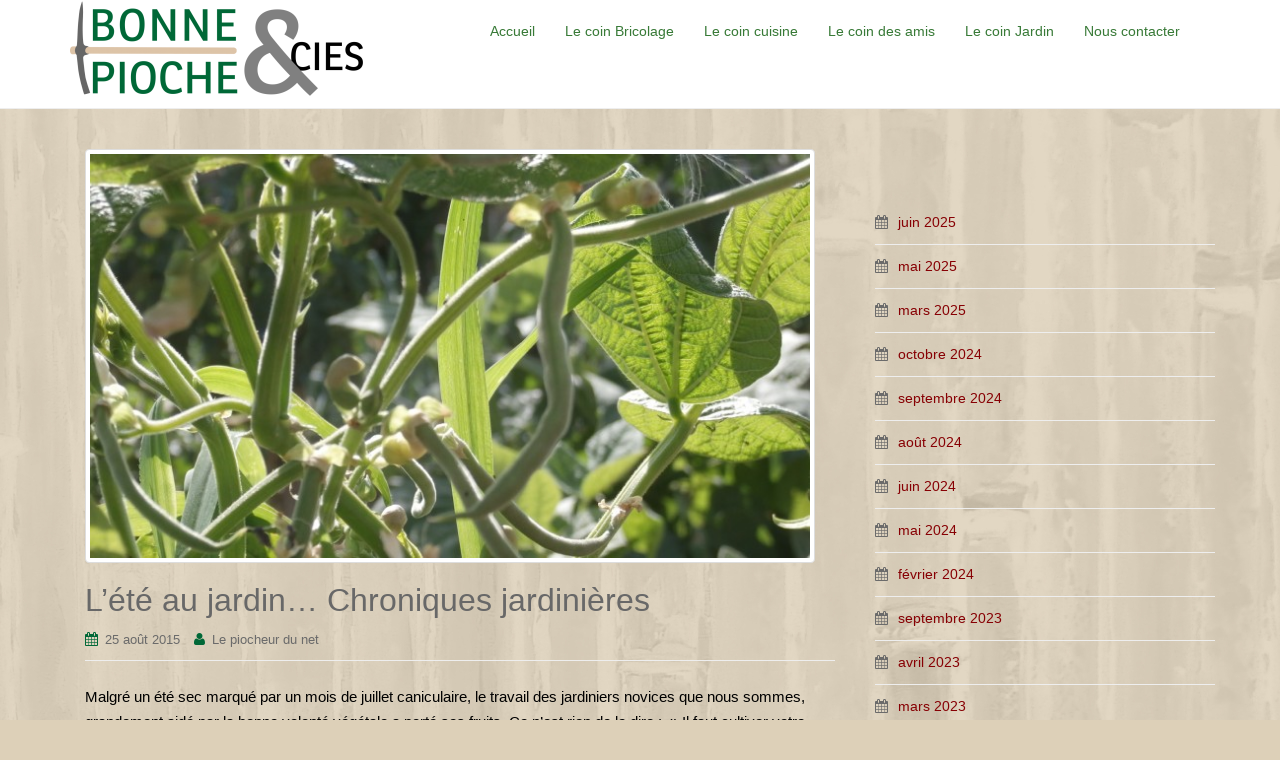

--- FILE ---
content_type: text/html; charset=UTF-8
request_url: http://bonne-pioche-et-cies.fr/lete-au-jardin-chroniques-jardinieres/
body_size: 11740
content:
<!DOCTYPE html>
<html lang="fr-FR">
<head>
<meta charset="UTF-8">
<meta http-equiv="X-UA-Compatible" content="IE=edge">
<meta name="viewport" content="width=device-width, initial-scale=1">
<link rel="profile" href="http://gmpg.org/xfn/11">
<link rel="pingback" href="http://bonne-pioche-et-cies.fr/xmlrpc.php">

<title>L&rsquo;été au jardin&#8230; Chroniques jardinières</title>
<meta name='robots' content='max-image-preview:large' />
<link rel='dns-prefetch' href='//static.addtoany.com' />
<link rel='dns-prefetch' href='//secure.gravatar.com' />
<link rel='dns-prefetch' href='//stats.wp.com' />
<link rel="alternate" type="application/rss+xml" title=" &raquo; Flux" href="http://bonne-pioche-et-cies.fr/feed/" />
<link rel="alternate" type="application/rss+xml" title=" &raquo; Flux des commentaires" href="http://bonne-pioche-et-cies.fr/comments/feed/" />
<link rel="alternate" type="application/rss+xml" title=" &raquo; L&rsquo;été au jardin&#8230; Chroniques jardinières Flux des commentaires" href="http://bonne-pioche-et-cies.fr/lete-au-jardin-chroniques-jardinieres/feed/" />
<link rel="alternate" title="oEmbed (JSON)" type="application/json+oembed" href="http://bonne-pioche-et-cies.fr/wp-json/oembed/1.0/embed?url=http%3A%2F%2Fbonne-pioche-et-cies.fr%2Flete-au-jardin-chroniques-jardinieres%2F" />
<link rel="alternate" title="oEmbed (XML)" type="text/xml+oembed" href="http://bonne-pioche-et-cies.fr/wp-json/oembed/1.0/embed?url=http%3A%2F%2Fbonne-pioche-et-cies.fr%2Flete-au-jardin-chroniques-jardinieres%2F&#038;format=xml" />
<style id='wp-img-auto-sizes-contain-inline-css' type='text/css'>
img:is([sizes=auto i],[sizes^="auto," i]){contain-intrinsic-size:3000px 1500px}
/*# sourceURL=wp-img-auto-sizes-contain-inline-css */
</style>
<style id='wp-emoji-styles-inline-css' type='text/css'>

	img.wp-smiley, img.emoji {
		display: inline !important;
		border: none !important;
		box-shadow: none !important;
		height: 1em !important;
		width: 1em !important;
		margin: 0 0.07em !important;
		vertical-align: -0.1em !important;
		background: none !important;
		padding: 0 !important;
	}
/*# sourceURL=wp-emoji-styles-inline-css */
</style>
<link rel='stylesheet' id='wp-block-library-css' href='http://bonne-pioche-et-cies.fr/wp-includes/css/dist/block-library/style.min.css?ver=6.9' type='text/css' media='all' />
<style id='wp-block-archives-inline-css' type='text/css'>
.wp-block-archives{box-sizing:border-box}.wp-block-archives-dropdown label{display:block}
/*# sourceURL=http://bonne-pioche-et-cies.fr/wp-includes/blocks/archives/style.min.css */
</style>
<style id='wp-block-group-inline-css' type='text/css'>
.wp-block-group{box-sizing:border-box}:where(.wp-block-group.wp-block-group-is-layout-constrained){position:relative}
/*# sourceURL=http://bonne-pioche-et-cies.fr/wp-includes/blocks/group/style.min.css */
</style>
<style id='wp-block-paragraph-inline-css' type='text/css'>
.is-small-text{font-size:.875em}.is-regular-text{font-size:1em}.is-large-text{font-size:2.25em}.is-larger-text{font-size:3em}.has-drop-cap:not(:focus):first-letter{float:left;font-size:8.4em;font-style:normal;font-weight:100;line-height:.68;margin:.05em .1em 0 0;text-transform:uppercase}body.rtl .has-drop-cap:not(:focus):first-letter{float:none;margin-left:.1em}p.has-drop-cap.has-background{overflow:hidden}:root :where(p.has-background){padding:1.25em 2.375em}:where(p.has-text-color:not(.has-link-color)) a{color:inherit}p.has-text-align-left[style*="writing-mode:vertical-lr"],p.has-text-align-right[style*="writing-mode:vertical-rl"]{rotate:180deg}
/*# sourceURL=http://bonne-pioche-et-cies.fr/wp-includes/blocks/paragraph/style.min.css */
</style>
<style id='global-styles-inline-css' type='text/css'>
:root{--wp--preset--aspect-ratio--square: 1;--wp--preset--aspect-ratio--4-3: 4/3;--wp--preset--aspect-ratio--3-4: 3/4;--wp--preset--aspect-ratio--3-2: 3/2;--wp--preset--aspect-ratio--2-3: 2/3;--wp--preset--aspect-ratio--16-9: 16/9;--wp--preset--aspect-ratio--9-16: 9/16;--wp--preset--color--black: #000000;--wp--preset--color--cyan-bluish-gray: #abb8c3;--wp--preset--color--white: #ffffff;--wp--preset--color--pale-pink: #f78da7;--wp--preset--color--vivid-red: #cf2e2e;--wp--preset--color--luminous-vivid-orange: #ff6900;--wp--preset--color--luminous-vivid-amber: #fcb900;--wp--preset--color--light-green-cyan: #7bdcb5;--wp--preset--color--vivid-green-cyan: #00d084;--wp--preset--color--pale-cyan-blue: #8ed1fc;--wp--preset--color--vivid-cyan-blue: #0693e3;--wp--preset--color--vivid-purple: #9b51e0;--wp--preset--gradient--vivid-cyan-blue-to-vivid-purple: linear-gradient(135deg,rgb(6,147,227) 0%,rgb(155,81,224) 100%);--wp--preset--gradient--light-green-cyan-to-vivid-green-cyan: linear-gradient(135deg,rgb(122,220,180) 0%,rgb(0,208,130) 100%);--wp--preset--gradient--luminous-vivid-amber-to-luminous-vivid-orange: linear-gradient(135deg,rgb(252,185,0) 0%,rgb(255,105,0) 100%);--wp--preset--gradient--luminous-vivid-orange-to-vivid-red: linear-gradient(135deg,rgb(255,105,0) 0%,rgb(207,46,46) 100%);--wp--preset--gradient--very-light-gray-to-cyan-bluish-gray: linear-gradient(135deg,rgb(238,238,238) 0%,rgb(169,184,195) 100%);--wp--preset--gradient--cool-to-warm-spectrum: linear-gradient(135deg,rgb(74,234,220) 0%,rgb(151,120,209) 20%,rgb(207,42,186) 40%,rgb(238,44,130) 60%,rgb(251,105,98) 80%,rgb(254,248,76) 100%);--wp--preset--gradient--blush-light-purple: linear-gradient(135deg,rgb(255,206,236) 0%,rgb(152,150,240) 100%);--wp--preset--gradient--blush-bordeaux: linear-gradient(135deg,rgb(254,205,165) 0%,rgb(254,45,45) 50%,rgb(107,0,62) 100%);--wp--preset--gradient--luminous-dusk: linear-gradient(135deg,rgb(255,203,112) 0%,rgb(199,81,192) 50%,rgb(65,88,208) 100%);--wp--preset--gradient--pale-ocean: linear-gradient(135deg,rgb(255,245,203) 0%,rgb(182,227,212) 50%,rgb(51,167,181) 100%);--wp--preset--gradient--electric-grass: linear-gradient(135deg,rgb(202,248,128) 0%,rgb(113,206,126) 100%);--wp--preset--gradient--midnight: linear-gradient(135deg,rgb(2,3,129) 0%,rgb(40,116,252) 100%);--wp--preset--font-size--small: 13px;--wp--preset--font-size--medium: 20px;--wp--preset--font-size--large: 36px;--wp--preset--font-size--x-large: 42px;--wp--preset--spacing--20: 0.44rem;--wp--preset--spacing--30: 0.67rem;--wp--preset--spacing--40: 1rem;--wp--preset--spacing--50: 1.5rem;--wp--preset--spacing--60: 2.25rem;--wp--preset--spacing--70: 3.38rem;--wp--preset--spacing--80: 5.06rem;--wp--preset--shadow--natural: 6px 6px 9px rgba(0, 0, 0, 0.2);--wp--preset--shadow--deep: 12px 12px 50px rgba(0, 0, 0, 0.4);--wp--preset--shadow--sharp: 6px 6px 0px rgba(0, 0, 0, 0.2);--wp--preset--shadow--outlined: 6px 6px 0px -3px rgb(255, 255, 255), 6px 6px rgb(0, 0, 0);--wp--preset--shadow--crisp: 6px 6px 0px rgb(0, 0, 0);}:where(.is-layout-flex){gap: 0.5em;}:where(.is-layout-grid){gap: 0.5em;}body .is-layout-flex{display: flex;}.is-layout-flex{flex-wrap: wrap;align-items: center;}.is-layout-flex > :is(*, div){margin: 0;}body .is-layout-grid{display: grid;}.is-layout-grid > :is(*, div){margin: 0;}:where(.wp-block-columns.is-layout-flex){gap: 2em;}:where(.wp-block-columns.is-layout-grid){gap: 2em;}:where(.wp-block-post-template.is-layout-flex){gap: 1.25em;}:where(.wp-block-post-template.is-layout-grid){gap: 1.25em;}.has-black-color{color: var(--wp--preset--color--black) !important;}.has-cyan-bluish-gray-color{color: var(--wp--preset--color--cyan-bluish-gray) !important;}.has-white-color{color: var(--wp--preset--color--white) !important;}.has-pale-pink-color{color: var(--wp--preset--color--pale-pink) !important;}.has-vivid-red-color{color: var(--wp--preset--color--vivid-red) !important;}.has-luminous-vivid-orange-color{color: var(--wp--preset--color--luminous-vivid-orange) !important;}.has-luminous-vivid-amber-color{color: var(--wp--preset--color--luminous-vivid-amber) !important;}.has-light-green-cyan-color{color: var(--wp--preset--color--light-green-cyan) !important;}.has-vivid-green-cyan-color{color: var(--wp--preset--color--vivid-green-cyan) !important;}.has-pale-cyan-blue-color{color: var(--wp--preset--color--pale-cyan-blue) !important;}.has-vivid-cyan-blue-color{color: var(--wp--preset--color--vivid-cyan-blue) !important;}.has-vivid-purple-color{color: var(--wp--preset--color--vivid-purple) !important;}.has-black-background-color{background-color: var(--wp--preset--color--black) !important;}.has-cyan-bluish-gray-background-color{background-color: var(--wp--preset--color--cyan-bluish-gray) !important;}.has-white-background-color{background-color: var(--wp--preset--color--white) !important;}.has-pale-pink-background-color{background-color: var(--wp--preset--color--pale-pink) !important;}.has-vivid-red-background-color{background-color: var(--wp--preset--color--vivid-red) !important;}.has-luminous-vivid-orange-background-color{background-color: var(--wp--preset--color--luminous-vivid-orange) !important;}.has-luminous-vivid-amber-background-color{background-color: var(--wp--preset--color--luminous-vivid-amber) !important;}.has-light-green-cyan-background-color{background-color: var(--wp--preset--color--light-green-cyan) !important;}.has-vivid-green-cyan-background-color{background-color: var(--wp--preset--color--vivid-green-cyan) !important;}.has-pale-cyan-blue-background-color{background-color: var(--wp--preset--color--pale-cyan-blue) !important;}.has-vivid-cyan-blue-background-color{background-color: var(--wp--preset--color--vivid-cyan-blue) !important;}.has-vivid-purple-background-color{background-color: var(--wp--preset--color--vivid-purple) !important;}.has-black-border-color{border-color: var(--wp--preset--color--black) !important;}.has-cyan-bluish-gray-border-color{border-color: var(--wp--preset--color--cyan-bluish-gray) !important;}.has-white-border-color{border-color: var(--wp--preset--color--white) !important;}.has-pale-pink-border-color{border-color: var(--wp--preset--color--pale-pink) !important;}.has-vivid-red-border-color{border-color: var(--wp--preset--color--vivid-red) !important;}.has-luminous-vivid-orange-border-color{border-color: var(--wp--preset--color--luminous-vivid-orange) !important;}.has-luminous-vivid-amber-border-color{border-color: var(--wp--preset--color--luminous-vivid-amber) !important;}.has-light-green-cyan-border-color{border-color: var(--wp--preset--color--light-green-cyan) !important;}.has-vivid-green-cyan-border-color{border-color: var(--wp--preset--color--vivid-green-cyan) !important;}.has-pale-cyan-blue-border-color{border-color: var(--wp--preset--color--pale-cyan-blue) !important;}.has-vivid-cyan-blue-border-color{border-color: var(--wp--preset--color--vivid-cyan-blue) !important;}.has-vivid-purple-border-color{border-color: var(--wp--preset--color--vivid-purple) !important;}.has-vivid-cyan-blue-to-vivid-purple-gradient-background{background: var(--wp--preset--gradient--vivid-cyan-blue-to-vivid-purple) !important;}.has-light-green-cyan-to-vivid-green-cyan-gradient-background{background: var(--wp--preset--gradient--light-green-cyan-to-vivid-green-cyan) !important;}.has-luminous-vivid-amber-to-luminous-vivid-orange-gradient-background{background: var(--wp--preset--gradient--luminous-vivid-amber-to-luminous-vivid-orange) !important;}.has-luminous-vivid-orange-to-vivid-red-gradient-background{background: var(--wp--preset--gradient--luminous-vivid-orange-to-vivid-red) !important;}.has-very-light-gray-to-cyan-bluish-gray-gradient-background{background: var(--wp--preset--gradient--very-light-gray-to-cyan-bluish-gray) !important;}.has-cool-to-warm-spectrum-gradient-background{background: var(--wp--preset--gradient--cool-to-warm-spectrum) !important;}.has-blush-light-purple-gradient-background{background: var(--wp--preset--gradient--blush-light-purple) !important;}.has-blush-bordeaux-gradient-background{background: var(--wp--preset--gradient--blush-bordeaux) !important;}.has-luminous-dusk-gradient-background{background: var(--wp--preset--gradient--luminous-dusk) !important;}.has-pale-ocean-gradient-background{background: var(--wp--preset--gradient--pale-ocean) !important;}.has-electric-grass-gradient-background{background: var(--wp--preset--gradient--electric-grass) !important;}.has-midnight-gradient-background{background: var(--wp--preset--gradient--midnight) !important;}.has-small-font-size{font-size: var(--wp--preset--font-size--small) !important;}.has-medium-font-size{font-size: var(--wp--preset--font-size--medium) !important;}.has-large-font-size{font-size: var(--wp--preset--font-size--large) !important;}.has-x-large-font-size{font-size: var(--wp--preset--font-size--x-large) !important;}
/*# sourceURL=global-styles-inline-css */
</style>
<style id='core-block-supports-inline-css' type='text/css'>
.wp-container-core-group-is-layout-ad2f72ca{flex-wrap:nowrap;}
/*# sourceURL=core-block-supports-inline-css */
</style>

<style id='classic-theme-styles-inline-css' type='text/css'>
/*! This file is auto-generated */
.wp-block-button__link{color:#fff;background-color:#32373c;border-radius:9999px;box-shadow:none;text-decoration:none;padding:calc(.667em + 2px) calc(1.333em + 2px);font-size:1.125em}.wp-block-file__button{background:#32373c;color:#fff;text-decoration:none}
/*# sourceURL=/wp-includes/css/classic-themes.min.css */
</style>
<link rel='stylesheet' id='contact-form-7-css' href='http://bonne-pioche-et-cies.fr/wp-content/plugins/contact-form-7/includes/css/styles.css?ver=6.1.4' type='text/css' media='all' />
<link rel='stylesheet' id='dazzling-bootstrap-css' href='http://bonne-pioche-et-cies.fr/wp-content/themes/dazzling/inc/css/bootstrap.min.css?ver=6.9' type='text/css' media='all' />
<link rel='stylesheet' id='dazzling-icons-css' href='http://bonne-pioche-et-cies.fr/wp-content/themes/dazzling/inc/css/font-awesome.min.css?ver=6.9' type='text/css' media='all' />
<link rel='stylesheet' id='dazzling-style-css' href='http://bonne-pioche-et-cies.fr/wp-content/themes/enfant-bonne%20pioche/style.css?ver=6.9' type='text/css' media='all' />
<link rel='stylesheet' id='addtoany-css' href='http://bonne-pioche-et-cies.fr/wp-content/plugins/add-to-any/addtoany.min.css?ver=1.16' type='text/css' media='all' />
<script type="text/javascript" id="addtoany-core-js-before">
/* <![CDATA[ */
window.a2a_config=window.a2a_config||{};a2a_config.callbacks=[];a2a_config.overlays=[];a2a_config.templates={};a2a_localize = {
	Share: "Partager",
	Save: "Enregistrer",
	Subscribe: "S'abonner",
	Email: "E-mail",
	Bookmark: "Marque-page",
	ShowAll: "Montrer tout",
	ShowLess: "Montrer moins",
	FindServices: "Trouver des service(s)",
	FindAnyServiceToAddTo: "Trouver instantan&eacute;ment des services &agrave; ajouter &agrave;",
	PoweredBy: "Propuls&eacute; par",
	ShareViaEmail: "Partager par e-mail",
	SubscribeViaEmail: "S’abonner par e-mail",
	BookmarkInYourBrowser: "Ajouter un signet dans votre navigateur",
	BookmarkInstructions: "Appuyez sur Ctrl+D ou \u2318+D pour mettre cette page en signet",
	AddToYourFavorites: "Ajouter &agrave; vos favoris",
	SendFromWebOrProgram: "Envoyer depuis n’importe quelle adresse e-mail ou logiciel e-mail",
	EmailProgram: "Programme d’e-mail",
	More: "Plus&#8230;",
	ThanksForSharing: "Merci de partager !",
	ThanksForFollowing: "Merci de nous suivre !"
};


//# sourceURL=addtoany-core-js-before
/* ]]> */
</script>
<script type="text/javascript" defer src="https://static.addtoany.com/menu/page.js" id="addtoany-core-js"></script>
<script type="text/javascript" src="http://bonne-pioche-et-cies.fr/wp-includes/js/jquery/jquery.min.js?ver=3.7.1" id="jquery-core-js"></script>
<script type="text/javascript" src="http://bonne-pioche-et-cies.fr/wp-includes/js/jquery/jquery-migrate.min.js?ver=3.4.1" id="jquery-migrate-js"></script>
<script type="text/javascript" defer src="http://bonne-pioche-et-cies.fr/wp-content/plugins/add-to-any/addtoany.min.js?ver=1.1" id="addtoany-jquery-js"></script>
<script type="text/javascript" src="http://bonne-pioche-et-cies.fr/wp-content/themes/dazzling/inc/js/bootstrap.min.js?ver=6.9" id="dazzling-bootstrapjs-js"></script>
<link rel="https://api.w.org/" href="http://bonne-pioche-et-cies.fr/wp-json/" /><link rel="alternate" title="JSON" type="application/json" href="http://bonne-pioche-et-cies.fr/wp-json/wp/v2/posts/809" /><link rel="EditURI" type="application/rsd+xml" title="RSD" href="http://bonne-pioche-et-cies.fr/xmlrpc.php?rsd" />
<meta name="generator" content="WordPress 6.9" />
<link rel="canonical" href="http://bonne-pioche-et-cies.fr/lete-au-jardin-chroniques-jardinieres/" />
<link rel='shortlink' href='http://bonne-pioche-et-cies.fr/?p=809' />
		<script type="text/javascript">
			var _statcounter = _statcounter || [];
			_statcounter.push({"tags": {"author": "Le piocheur du net"}});
		</script>
			<style>img#wpstats{display:none}</style>
		<style type="text/css">a, #infinite-handle span {color:#870004}a:hover, a:focus {color: #00a568;}.btn-default, .label-default, .flex-caption h2, .navbar-default .navbar-nav > .active > a, .navbar-default .navbar-nav > .active > a:hover, .navbar-default .navbar-nav > .active > a:focus, .navbar-default .navbar-nav > li > a:hover, .navbar-default .navbar-nav > li > a:focus, .navbar-default .navbar-nav > .open > a, .navbar-default .navbar-nav > .open > a:hover, .navbar-default .navbar-nav > .open > a:focus, .dropdown-menu > li > a:hover, .dropdown-menu > li > a:focus, .navbar-default .navbar-nav .open .dropdown-menu > li > a:hover, .navbar-default .navbar-nav .open .dropdown-menu > li > a:focus, .dropdown-menu > .active > a, .navbar-default .navbar-nav .open .dropdown-menu > .active > a {background-color: #006837; border-color: #006837;} .btn.btn-default.read-more, .entry-meta .fa, .site-main [class*="navigation"] a, .more-link { color: #006837}.cfa { background-color: #5b5b5b; } .cfa-button:hover {color: #5b5b5b;}.cfa-text { color: #262626;}.cfa-button {border-color: #b7b7b7;}h1, h2, h3, h4, h5, h6, .h1, .h2, .h3, .h4, .h5, .h6, .entry-title {color: #686868;}.navbar-default .navbar-nav > li > a { color: #387a37;}#footer-area {background-color: #006837;}.entry-content {font-family: Helvetica Neue,Helvetica,Arial,sans-serif; font-size:15px; font-weight: normal; color:#000000;}<iframe src="https://calendar.google.com/calendar/embed?height=600&wkst=1&ctz=UTC&bgcolor=%23ffffff&src=Ym9ubmVwaW9jaGVldGNpZUBnbWFpbC5jb20&src=YWRkcmVzc2Jvb2sjY29udGFjdHNAZ3JvdXAudi5jYWxlbmRhci5nb29nbGUuY29t&src=ZnIuZnJlbmNoI2hvbGlkYXlAZ3JvdXAudi5jYWxlbmRhci5nb29nbGUuY29t&color=%23039BE5&color=%2333B679&color=%230B8043" style="border:solid 1px #777" width="800" height="600" frameborder="0" scrolling="no"></iframe></style>	<style type="text/css">
			.navbar > .container .navbar-brand {
			color: #1fa67a;
		}
		</style>
	<style type="text/css" id="custom-background-css">
body.custom-background { background-color: #ddd0b8; background-image: url("http://bonne-pioche-et-cies.fr/wp-content/uploads/2016/09/Fond-Site-3.jpg"); background-position: center top; background-size: auto; background-repeat: repeat; background-attachment: scroll; }
</style>
	<!--[if lt IE 9]>
<script src="http://bonne-pioche-et-cies.fr/wp-content/themes/dazzling/inc/js/html5shiv.min.js"></script>
<script src="http://bonne-pioche-et-cies.fr/wp-content/themes/dazzling/inc/js/respond.min.js"></script>
<![endif]-->
<link rel="icon" href="http://bonne-pioche-et-cies.fr/wp-content/uploads/2016/04/cropped-LOGO-32x32.png" sizes="32x32" />
<link rel="icon" href="http://bonne-pioche-et-cies.fr/wp-content/uploads/2016/04/cropped-LOGO-192x192.png" sizes="192x192" />
<link rel="apple-touch-icon" href="http://bonne-pioche-et-cies.fr/wp-content/uploads/2016/04/cropped-LOGO-180x180.png" />
<meta name="msapplication-TileImage" content="http://bonne-pioche-et-cies.fr/wp-content/uploads/2016/04/cropped-LOGO-270x270.png" />

</head>

<body class="wp-singular post-template-default single single-post postid-809 single-format-aside custom-background wp-theme-dazzling wp-child-theme-enfant-bonnepioche">
<div id="page" class="hfeed site">

	<nav class="navbar navbar-default" role="navigation">
		<div class="container">
			<div class="navbar-header">
			  <button type="button" class="navbar-toggle" data-toggle="collapse" data-target="#navbar">
			    <span class="sr-only">Toggle navigation</span>
			    <span class="icon-bar"></span>
			    <span class="icon-bar"></span>
			    <span class="icon-bar"></span>
			  </button>

				<div id="logo">

					<span class="site-title">
						
							<a href="http://bonne-pioche-et-cies.fr/"><img src="http://bonne-pioche-et-cies.fr/wp-content/uploads/2016/07/cropped-cropped-LOGO-bonne-pioche-2-1.png"  height="110" width="300" alt=""/></a>


						
						
					</span><!-- end of .site-name -->

				</div><!-- end of #logo -->

										
			</div>
				<div id="navbar" class="collapse navbar-collapse navbar-ex1-collapse"><ul id="menu-menu-principal" class="nav navbar-nav"><li id="menu-item-1238" class="menu-item menu-item-type-custom menu-item-object-custom menu-item-home menu-item-1238"><a title="Accueil" href="http://bonne-pioche-et-cies.fr/">Accueil</a></li>
<li id="menu-item-25" class="menu-item menu-item-type-taxonomy menu-item-object-category menu-item-25"><a title="Le coin Bricolage" href="http://bonne-pioche-et-cies.fr/category/le-coin-bricolage/">Le coin Bricolage</a></li>
<li id="menu-item-26" class="menu-item menu-item-type-taxonomy menu-item-object-category menu-item-26"><a title="Le coin cuisine" href="http://bonne-pioche-et-cies.fr/category/le-coin-cuisine/">Le coin cuisine</a></li>
<li id="menu-item-27" class="menu-item menu-item-type-taxonomy menu-item-object-category menu-item-27"><a title="Le coin des amis" href="http://bonne-pioche-et-cies.fr/category/le-coin-des-amis/">Le coin des amis</a></li>
<li id="menu-item-28" class="menu-item menu-item-type-taxonomy menu-item-object-category current-post-ancestor current-menu-parent current-post-parent menu-item-28"><a title="Le coin Jardin" href="http://bonne-pioche-et-cies.fr/category/le-coin-jardin/">Le coin Jardin</a></li>
<li id="menu-item-2038" class="menu-item menu-item-type-post_type menu-item-object-page menu-item-2038"><a title="Nous contacter" href="http://bonne-pioche-et-cies.fr/nous-contacter/">Nous contacter</a></li>
</ul></div>		</div>
	</nav><!-- .site-navigation -->

        <div class="top-section">
				        </div>
        <div id="content" class="site-content container">

            <div class="container main-content-area">                <div class="row side-pull-left">
	<div id="primary" class="content-area col-sm-12 col-md-8">
		<main id="main" class="site-main" role="main">

		
			
<article id="post-809" class="post-809 post type-post status-publish format-aside has-post-thumbnail hentry category-le-coin-jardin tag-jardin post_format-post-format-aside">
	<header class="entry-header page-header">

		<img width="730" height="410" src="http://bonne-pioche-et-cies.fr/wp-content/uploads/2015/08/P7040139-730x410.jpg" class="thumbnail wp-post-image" alt="" decoding="async" fetchpriority="high" />
		<h1 class="entry-title ">L&rsquo;été au jardin&#8230; Chroniques jardinières</h1>

		<div class="entry-meta">
			<span class="posted-on"><i class="fa fa-calendar"></i> <a href="http://bonne-pioche-et-cies.fr/lete-au-jardin-chroniques-jardinieres/" rel="bookmark"><time class="entry-date published" datetime="2015-08-25T10:18:19+01:00">25 août 2015</time><time class="updated" datetime="2016-03-22T13:48:30+01:00">22 mars 2016</time></a></span><span class="byline"> <i class="fa fa-user"></i> <span class="author vcard"><a class="url fn n" href="http://bonne-pioche-et-cies.fr/author/admin/">Le piocheur du net</a></span></span>		</div><!-- .entry-meta -->
	</header><!-- .entry-header -->

	<div class="entry-content">
		<p>Malgré un été sec marqué par un mois de juillet caniculaire, le travail des jardiniers novices que nous sommes, grandement aidé par la bonne volonté végétale a porté ses fruits.<span id="more-809"></span> Ce n&rsquo;est rien de le dire :  » Il faut cultiver votre jardin  » disait Candide. Résultat : tomates de toutes les formes et de toutes couleurs, pâtissons blancs en forme de soucoupes, courgettes, haricots verts et pommes de terres blondes, poivrons verts (pas eu le temps de les laisser rougir, impatients que nous sommes), aubergines, salades croquantes,  betteraves, potimarrons, oignons, échalotes et carottes, nous ont régalé. A venir : au moins trois millions de courges de toutes formes, poireaux, salades d&rsquo;hiver, épinards et mâche&#8230; sans oublier les cardons, sans qui un jardin loirard n&rsquo;est pas un jardin. Nous sommes tous épatés par la croissance rapide des salades et des courgettes qui grossissaient à vue d&rsquo;oeil. Nous avons vu les semis de fleurs s&rsquo;épanouir en un tapis coloré qui apporte une touche de gaieté à l&rsquo;ensemble. Les bricoleurs ont travaillé à la cabane qui prend une belle allure.</p>
<p><p>Invalid Displayed Gallery</p>Le 04 juillet, l&rsquo;inauguration de notre jardin a emporté un certain succès auprès de vous et nous vous remercions de votre visite.</p>
<p>Lors des séances de désherbage, binage, arrosage, récolte, nous avons vu passer sur la nationale en contre-haut : des automobilistes pressés, des cyclistes en troupeaux compacts, des cyclotouristes chargés de bagages, une roulotte tirée par un cheval alezan. Quelques promeneurs se sont arrêtés nous voir et discuter le bout de gras, le chat Réglisse s&rsquo;est adonné au joies du toboggan et Paul le voisin nous a délivré des conseils avisés.</p>
<p>Si d&rsquo;aventure vous passez dans les parages et que vous apercevez quelques uns d&rsquo;entre nous penchés au dessus de la terre, arrêtez-vous et prenez le temps de vous poser sur la terrasse ensoleillée. Vous serez les bienvenus.</p>
<p>Nous vous disons donc : à bientôt.</p>
<div class="addtoany_share_save_container addtoany_content addtoany_content_bottom"><div class="a2a_kit a2a_kit_size_24 addtoany_list" data-a2a-url="http://bonne-pioche-et-cies.fr/lete-au-jardin-chroniques-jardinieres/" data-a2a-title="L’été au jardin… Chroniques jardinières"><a class="a2a_button_facebook" href="https://www.addtoany.com/add_to/facebook?linkurl=http%3A%2F%2Fbonne-pioche-et-cies.fr%2Flete-au-jardin-chroniques-jardinieres%2F&amp;linkname=L%E2%80%99%C3%A9t%C3%A9%20au%20jardin%E2%80%A6%20Chroniques%20jardini%C3%A8res" title="Facebook" rel="nofollow noopener" target="_blank"></a><a class="a2a_button_twitter" href="https://www.addtoany.com/add_to/twitter?linkurl=http%3A%2F%2Fbonne-pioche-et-cies.fr%2Flete-au-jardin-chroniques-jardinieres%2F&amp;linkname=L%E2%80%99%C3%A9t%C3%A9%20au%20jardin%E2%80%A6%20Chroniques%20jardini%C3%A8res" title="Twitter" rel="nofollow noopener" target="_blank"></a><a class="a2a_button_email" href="https://www.addtoany.com/add_to/email?linkurl=http%3A%2F%2Fbonne-pioche-et-cies.fr%2Flete-au-jardin-chroniques-jardinieres%2F&amp;linkname=L%E2%80%99%C3%A9t%C3%A9%20au%20jardin%E2%80%A6%20Chroniques%20jardini%C3%A8res" title="Email" rel="nofollow noopener" target="_blank"></a><a class="a2a_button_whatsapp" href="https://www.addtoany.com/add_to/whatsapp?linkurl=http%3A%2F%2Fbonne-pioche-et-cies.fr%2Flete-au-jardin-chroniques-jardinieres%2F&amp;linkname=L%E2%80%99%C3%A9t%C3%A9%20au%20jardin%E2%80%A6%20Chroniques%20jardini%C3%A8res" title="WhatsApp" rel="nofollow noopener" target="_blank"></a><a class="a2a_button_telegram" href="https://www.addtoany.com/add_to/telegram?linkurl=http%3A%2F%2Fbonne-pioche-et-cies.fr%2Flete-au-jardin-chroniques-jardinieres%2F&amp;linkname=L%E2%80%99%C3%A9t%C3%A9%20au%20jardin%E2%80%A6%20Chroniques%20jardini%C3%A8res" title="Telegram" rel="nofollow noopener" target="_blank"></a><a class="a2a_dd addtoany_share_save addtoany_share" href="https://www.addtoany.com/share"></a></div></div>			</div><!-- .entry-content -->

	<footer class="entry-meta">
		<i class="fa fa-folder-open-o"></i> <a href="http://bonne-pioche-et-cies.fr/category/le-coin-jardin/" rel="category tag">Le coin Jardin</a> <i class="fa fa-tags"></i> <a href="http://bonne-pioche-et-cies.fr/tag/jardin/" rel="tag">jardin</a>. <i class="fa fa-link"></i> <a href="http://bonne-pioche-et-cies.fr/lete-au-jardin-chroniques-jardinieres/" rel="bookmark">permalien</a>.
						<hr class="section-divider">
	</footer><!-- .entry-meta -->
</article><!-- #post-## -->

				<nav class="navigation post-navigation" role="navigation">
		<h2 class="screen-reader-text">Navigation Article</h2>
		<div class="nav-links">
			<div class="nav-previous"><a href="http://bonne-pioche-et-cies.fr/recolte-du-jour/" rel="prev"><i class="fa fa-chevron-left"></i> Récolte du jour</a></div><div class="nav-next"><a href="http://bonne-pioche-et-cies.fr/la-tarte-a-la-rhubarbe-de-la-miche-du-pays-de-montbeliard/" rel="next">La tarte à la rhubarbe de la Miche du Pays de Montbéliard <i class="fa fa-chevron-right"></i></a></div>		</div><!-- .nav-links -->
	</nav><!-- .navigation -->
	
			
<div id="comments" class="comments-area">

	
	
	
		<div id="respond" class="comment-respond">
		<h3 id="reply-title" class="comment-reply-title">Laisser un commentaire <small><a rel="nofollow" id="cancel-comment-reply-link" href="/lete-au-jardin-chroniques-jardinieres/#respond" style="display:none;">Annuler la réponse</a></small></h3><form action="http://bonne-pioche-et-cies.fr/wp-comments-post.php" method="post" id="commentform" class="comment-form"><p class="comment-notes"><span id="email-notes">Votre adresse e-mail ne sera pas publiée.</span> <span class="required-field-message">Les champs obligatoires sont indiqués avec <span class="required">*</span></span></p><p class="comment-form-comment"><label for="comment">Commentaire <span class="required">*</span></label> <textarea id="comment" name="comment" cols="45" rows="8" maxlength="65525" required="required"></textarea></p><p class="comment-form-author"><label for="author">Nom <span class="required">*</span></label> <input id="author" name="author" type="text" value="" size="30" maxlength="245" autocomplete="name" required="required" /></p>
<p class="comment-form-email"><label for="email">E-mail <span class="required">*</span></label> <input id="email" name="email" type="text" value="" size="30" maxlength="100" aria-describedby="email-notes" autocomplete="email" required="required" /></p>
<p class="comment-form-url"><label for="url">Site web</label> <input id="url" name="url" type="text" value="" size="30" maxlength="200" autocomplete="url" /></p>
<p class="form-submit"><input name="submit" type="submit" id="submit" class="submit" value="Laisser un commentaire" /> <input type='hidden' name='comment_post_ID' value='809' id='comment_post_ID' />
<input type='hidden' name='comment_parent' id='comment_parent' value='0' />
</p><p style="display: none;"><input type="hidden" id="akismet_comment_nonce" name="akismet_comment_nonce" value="3f1577fc21" /></p><p style="display: none !important;" class="akismet-fields-container" data-prefix="ak_"><label>&#916;<textarea name="ak_hp_textarea" cols="45" rows="8" maxlength="100"></textarea></label><input type="hidden" id="ak_js_1" name="ak_js" value="79"/><script>document.getElementById( "ak_js_1" ).setAttribute( "value", ( new Date() ).getTime() );</script></p></form>	</div><!-- #respond -->
	
</div><!-- #comments -->
		
		</main><!-- #main -->
	</div><!-- #primary -->

	<div id="secondary" class="widget-area col-sm-12 col-md-4" role="complementary">
				<aside id="block-13" class="widget widget_block widget_text">
<p></p>
</aside><aside id="block-14" class="widget widget_block">
<div class="wp-block-group is-nowrap is-layout-flex wp-container-core-group-is-layout-ad2f72ca wp-block-group-is-layout-flex"></div>
</aside><aside id="block-19" class="widget widget_block widget_archive"><ul class="wp-block-archives-list wp-block-archives">	<li><a href='http://bonne-pioche-et-cies.fr/2025/06/'>juin 2025</a></li>
	<li><a href='http://bonne-pioche-et-cies.fr/2025/05/'>mai 2025</a></li>
	<li><a href='http://bonne-pioche-et-cies.fr/2025/03/'>mars 2025</a></li>
	<li><a href='http://bonne-pioche-et-cies.fr/2024/10/'>octobre 2024</a></li>
	<li><a href='http://bonne-pioche-et-cies.fr/2024/09/'>septembre 2024</a></li>
	<li><a href='http://bonne-pioche-et-cies.fr/2024/08/'>août 2024</a></li>
	<li><a href='http://bonne-pioche-et-cies.fr/2024/06/'>juin 2024</a></li>
	<li><a href='http://bonne-pioche-et-cies.fr/2024/05/'>mai 2024</a></li>
	<li><a href='http://bonne-pioche-et-cies.fr/2024/02/'>février 2024</a></li>
	<li><a href='http://bonne-pioche-et-cies.fr/2023/09/'>septembre 2023</a></li>
	<li><a href='http://bonne-pioche-et-cies.fr/2023/04/'>avril 2023</a></li>
	<li><a href='http://bonne-pioche-et-cies.fr/2023/03/'>mars 2023</a></li>
	<li><a href='http://bonne-pioche-et-cies.fr/2023/02/'>février 2023</a></li>
	<li><a href='http://bonne-pioche-et-cies.fr/2022/09/'>septembre 2022</a></li>
	<li><a href='http://bonne-pioche-et-cies.fr/2022/08/'>août 2022</a></li>
	<li><a href='http://bonne-pioche-et-cies.fr/2021/08/'>août 2021</a></li>
	<li><a href='http://bonne-pioche-et-cies.fr/2021/07/'>juillet 2021</a></li>
	<li><a href='http://bonne-pioche-et-cies.fr/2021/05/'>mai 2021</a></li>
	<li><a href='http://bonne-pioche-et-cies.fr/2021/03/'>mars 2021</a></li>
	<li><a href='http://bonne-pioche-et-cies.fr/2021/02/'>février 2021</a></li>
	<li><a href='http://bonne-pioche-et-cies.fr/2020/11/'>novembre 2020</a></li>
	<li><a href='http://bonne-pioche-et-cies.fr/2020/09/'>septembre 2020</a></li>
	<li><a href='http://bonne-pioche-et-cies.fr/2020/05/'>mai 2020</a></li>
	<li><a href='http://bonne-pioche-et-cies.fr/2020/04/'>avril 2020</a></li>
	<li><a href='http://bonne-pioche-et-cies.fr/2019/09/'>septembre 2019</a></li>
	<li><a href='http://bonne-pioche-et-cies.fr/2019/07/'>juillet 2019</a></li>
	<li><a href='http://bonne-pioche-et-cies.fr/2019/06/'>juin 2019</a></li>
	<li><a href='http://bonne-pioche-et-cies.fr/2019/05/'>mai 2019</a></li>
	<li><a href='http://bonne-pioche-et-cies.fr/2019/04/'>avril 2019</a></li>
	<li><a href='http://bonne-pioche-et-cies.fr/2019/03/'>mars 2019</a></li>
	<li><a href='http://bonne-pioche-et-cies.fr/2018/11/'>novembre 2018</a></li>
	<li><a href='http://bonne-pioche-et-cies.fr/2018/08/'>août 2018</a></li>
	<li><a href='http://bonne-pioche-et-cies.fr/2018/07/'>juillet 2018</a></li>
	<li><a href='http://bonne-pioche-et-cies.fr/2018/05/'>mai 2018</a></li>
	<li><a href='http://bonne-pioche-et-cies.fr/2018/04/'>avril 2018</a></li>
	<li><a href='http://bonne-pioche-et-cies.fr/2018/03/'>mars 2018</a></li>
	<li><a href='http://bonne-pioche-et-cies.fr/2017/11/'>novembre 2017</a></li>
	<li><a href='http://bonne-pioche-et-cies.fr/2017/10/'>octobre 2017</a></li>
	<li><a href='http://bonne-pioche-et-cies.fr/2017/09/'>septembre 2017</a></li>
	<li><a href='http://bonne-pioche-et-cies.fr/2017/08/'>août 2017</a></li>
	<li><a href='http://bonne-pioche-et-cies.fr/2017/07/'>juillet 2017</a></li>
	<li><a href='http://bonne-pioche-et-cies.fr/2017/05/'>mai 2017</a></li>
	<li><a href='http://bonne-pioche-et-cies.fr/2017/04/'>avril 2017</a></li>
	<li><a href='http://bonne-pioche-et-cies.fr/2017/03/'>mars 2017</a></li>
	<li><a href='http://bonne-pioche-et-cies.fr/2016/12/'>décembre 2016</a></li>
	<li><a href='http://bonne-pioche-et-cies.fr/2016/11/'>novembre 2016</a></li>
	<li><a href='http://bonne-pioche-et-cies.fr/2016/10/'>octobre 2016</a></li>
	<li><a href='http://bonne-pioche-et-cies.fr/2016/09/'>septembre 2016</a></li>
	<li><a href='http://bonne-pioche-et-cies.fr/2016/08/'>août 2016</a></li>
	<li><a href='http://bonne-pioche-et-cies.fr/2016/07/'>juillet 2016</a></li>
	<li><a href='http://bonne-pioche-et-cies.fr/2016/06/'>juin 2016</a></li>
	<li><a href='http://bonne-pioche-et-cies.fr/2016/04/'>avril 2016</a></li>
	<li><a href='http://bonne-pioche-et-cies.fr/2016/03/'>mars 2016</a></li>
	<li><a href='http://bonne-pioche-et-cies.fr/2015/11/'>novembre 2015</a></li>
	<li><a href='http://bonne-pioche-et-cies.fr/2015/10/'>octobre 2015</a></li>
	<li><a href='http://bonne-pioche-et-cies.fr/2015/09/'>septembre 2015</a></li>
	<li><a href='http://bonne-pioche-et-cies.fr/2015/08/'>août 2015</a></li>
	<li><a href='http://bonne-pioche-et-cies.fr/2015/07/'>juillet 2015</a></li>
	<li><a href='http://bonne-pioche-et-cies.fr/2015/06/'>juin 2015</a></li>
	<li><a href='http://bonne-pioche-et-cies.fr/2015/05/'>mai 2015</a></li>
	<li><a href='http://bonne-pioche-et-cies.fr/2015/04/'>avril 2015</a></li>
	<li><a href='http://bonne-pioche-et-cies.fr/2015/03/'>mars 2015</a></li>
</ul></aside>	</div><!-- #secondary -->
                </div><!-- close .row -->
            </div><!-- close .container -->
        </div><!-- close .site-content -->

	<div id="footer-area">
		<div class="container footer-inner">
			
	
	<div class="footer-widget-area">
				<div class="col-sm-6 col-md-4 footer-widget" role="complementary">
			<div id="block-16" class="widget widget_block widget_text">
<p>© Bonne Pioche et Cies 2015-2025</p>
</div>		</div><!-- .widget-area .first -->
		
		
			</div>		</div>

		<footer id="colophon" class="site-footer" role="contentinfo">
			<div class="site-info container">
								<nav role="navigation" class="col-md-6">
									</nav>
				<div class="copyright col-md-6">
					dazzling					Thème par <a href="http://colorlib.com/wp/" target="_blank">Colorlib</a>, propulsé par <a href="http://wordpress.org/" target="_blank">WordPress</a>.				</div>
			</div><!-- .site-info -->
			<div class="scroll-to-top"><i class="fa fa-angle-up"></i></div><!-- .scroll-to-top -->
		</footer><!-- #colophon -->
	</div>
</div><!-- #page -->

<script type="speculationrules">
{"prefetch":[{"source":"document","where":{"and":[{"href_matches":"/*"},{"not":{"href_matches":["/wp-*.php","/wp-admin/*","/wp-content/uploads/*","/wp-content/*","/wp-content/plugins/*","/wp-content/themes/enfant-bonne%20pioche/*","/wp-content/themes/dazzling/*","/*\\?(.+)"]}},{"not":{"selector_matches":"a[rel~=\"nofollow\"]"}},{"not":{"selector_matches":".no-prefetch, .no-prefetch a"}}]},"eagerness":"conservative"}]}
</script>
		<!-- Start of StatCounter Code -->
		<script>
			<!--
			var sc_project=11046947;
			var sc_security="e61b22ac";
					</script>
        <script type="text/javascript" src="https://www.statcounter.com/counter/counter.js" async></script>
		<noscript><div class="statcounter"><a title="web analytics" href="https://statcounter.com/"><img class="statcounter" src="https://c.statcounter.com/11046947/0/e61b22ac/0/" alt="web analytics" /></a></div></noscript>
		<!-- End of StatCounter Code -->
		<script type="text/javascript" src="http://bonne-pioche-et-cies.fr/wp-includes/js/dist/hooks.min.js?ver=dd5603f07f9220ed27f1" id="wp-hooks-js"></script>
<script type="text/javascript" src="http://bonne-pioche-et-cies.fr/wp-includes/js/dist/i18n.min.js?ver=c26c3dc7bed366793375" id="wp-i18n-js"></script>
<script type="text/javascript" id="wp-i18n-js-after">
/* <![CDATA[ */
wp.i18n.setLocaleData( { 'text direction\u0004ltr': [ 'ltr' ] } );
//# sourceURL=wp-i18n-js-after
/* ]]> */
</script>
<script type="text/javascript" src="http://bonne-pioche-et-cies.fr/wp-content/plugins/contact-form-7/includes/swv/js/index.js?ver=6.1.4" id="swv-js"></script>
<script type="text/javascript" id="contact-form-7-js-translations">
/* <![CDATA[ */
( function( domain, translations ) {
	var localeData = translations.locale_data[ domain ] || translations.locale_data.messages;
	localeData[""].domain = domain;
	wp.i18n.setLocaleData( localeData, domain );
} )( "contact-form-7", {"translation-revision-date":"2025-02-06 12:02:14+0000","generator":"GlotPress\/4.0.1","domain":"messages","locale_data":{"messages":{"":{"domain":"messages","plural-forms":"nplurals=2; plural=n > 1;","lang":"fr"},"This contact form is placed in the wrong place.":["Ce formulaire de contact est plac\u00e9 dans un mauvais endroit."],"Error:":["Erreur\u00a0:"]}},"comment":{"reference":"includes\/js\/index.js"}} );
//# sourceURL=contact-form-7-js-translations
/* ]]> */
</script>
<script type="text/javascript" id="contact-form-7-js-before">
/* <![CDATA[ */
var wpcf7 = {
    "api": {
        "root": "http:\/\/bonne-pioche-et-cies.fr\/wp-json\/",
        "namespace": "contact-form-7\/v1"
    }
};
//# sourceURL=contact-form-7-js-before
/* ]]> */
</script>
<script type="text/javascript" src="http://bonne-pioche-et-cies.fr/wp-content/plugins/contact-form-7/includes/js/index.js?ver=6.1.4" id="contact-form-7-js"></script>
<script type="text/javascript" src="http://bonne-pioche-et-cies.fr/wp-content/themes/dazzling/inc/js/main.js?ver=1.5.4" id="dazzling-main-js"></script>
<script type="text/javascript" src="http://bonne-pioche-et-cies.fr/wp-includes/js/comment-reply.min.js?ver=6.9" id="comment-reply-js" async="async" data-wp-strategy="async" fetchpriority="low"></script>
<script type="text/javascript" id="jetpack-stats-js-before">
/* <![CDATA[ */
_stq = window._stq || [];
_stq.push([ "view", {"v":"ext","blog":"136026921","post":"809","tz":"1","srv":"bonne-pioche-et-cies.fr","j":"1:15.4"} ]);
_stq.push([ "clickTrackerInit", "136026921", "809" ]);
//# sourceURL=jetpack-stats-js-before
/* ]]> */
</script>
<script type="text/javascript" src="https://stats.wp.com/e-202604.js" id="jetpack-stats-js" defer="defer" data-wp-strategy="defer"></script>
<script defer type="text/javascript" src="http://bonne-pioche-et-cies.fr/wp-content/plugins/akismet/_inc/akismet-frontend.js?ver=1769001390" id="akismet-frontend-js"></script>
<script id="wp-emoji-settings" type="application/json">
{"baseUrl":"https://s.w.org/images/core/emoji/17.0.2/72x72/","ext":".png","svgUrl":"https://s.w.org/images/core/emoji/17.0.2/svg/","svgExt":".svg","source":{"concatemoji":"http://bonne-pioche-et-cies.fr/wp-includes/js/wp-emoji-release.min.js?ver=6.9"}}
</script>
<script type="module">
/* <![CDATA[ */
/*! This file is auto-generated */
const a=JSON.parse(document.getElementById("wp-emoji-settings").textContent),o=(window._wpemojiSettings=a,"wpEmojiSettingsSupports"),s=["flag","emoji"];function i(e){try{var t={supportTests:e,timestamp:(new Date).valueOf()};sessionStorage.setItem(o,JSON.stringify(t))}catch(e){}}function c(e,t,n){e.clearRect(0,0,e.canvas.width,e.canvas.height),e.fillText(t,0,0);t=new Uint32Array(e.getImageData(0,0,e.canvas.width,e.canvas.height).data);e.clearRect(0,0,e.canvas.width,e.canvas.height),e.fillText(n,0,0);const a=new Uint32Array(e.getImageData(0,0,e.canvas.width,e.canvas.height).data);return t.every((e,t)=>e===a[t])}function p(e,t){e.clearRect(0,0,e.canvas.width,e.canvas.height),e.fillText(t,0,0);var n=e.getImageData(16,16,1,1);for(let e=0;e<n.data.length;e++)if(0!==n.data[e])return!1;return!0}function u(e,t,n,a){switch(t){case"flag":return n(e,"\ud83c\udff3\ufe0f\u200d\u26a7\ufe0f","\ud83c\udff3\ufe0f\u200b\u26a7\ufe0f")?!1:!n(e,"\ud83c\udde8\ud83c\uddf6","\ud83c\udde8\u200b\ud83c\uddf6")&&!n(e,"\ud83c\udff4\udb40\udc67\udb40\udc62\udb40\udc65\udb40\udc6e\udb40\udc67\udb40\udc7f","\ud83c\udff4\u200b\udb40\udc67\u200b\udb40\udc62\u200b\udb40\udc65\u200b\udb40\udc6e\u200b\udb40\udc67\u200b\udb40\udc7f");case"emoji":return!a(e,"\ud83e\u1fac8")}return!1}function f(e,t,n,a){let r;const o=(r="undefined"!=typeof WorkerGlobalScope&&self instanceof WorkerGlobalScope?new OffscreenCanvas(300,150):document.createElement("canvas")).getContext("2d",{willReadFrequently:!0}),s=(o.textBaseline="top",o.font="600 32px Arial",{});return e.forEach(e=>{s[e]=t(o,e,n,a)}),s}function r(e){var t=document.createElement("script");t.src=e,t.defer=!0,document.head.appendChild(t)}a.supports={everything:!0,everythingExceptFlag:!0},new Promise(t=>{let n=function(){try{var e=JSON.parse(sessionStorage.getItem(o));if("object"==typeof e&&"number"==typeof e.timestamp&&(new Date).valueOf()<e.timestamp+604800&&"object"==typeof e.supportTests)return e.supportTests}catch(e){}return null}();if(!n){if("undefined"!=typeof Worker&&"undefined"!=typeof OffscreenCanvas&&"undefined"!=typeof URL&&URL.createObjectURL&&"undefined"!=typeof Blob)try{var e="postMessage("+f.toString()+"("+[JSON.stringify(s),u.toString(),c.toString(),p.toString()].join(",")+"));",a=new Blob([e],{type:"text/javascript"});const r=new Worker(URL.createObjectURL(a),{name:"wpTestEmojiSupports"});return void(r.onmessage=e=>{i(n=e.data),r.terminate(),t(n)})}catch(e){}i(n=f(s,u,c,p))}t(n)}).then(e=>{for(const n in e)a.supports[n]=e[n],a.supports.everything=a.supports.everything&&a.supports[n],"flag"!==n&&(a.supports.everythingExceptFlag=a.supports.everythingExceptFlag&&a.supports[n]);var t;a.supports.everythingExceptFlag=a.supports.everythingExceptFlag&&!a.supports.flag,a.supports.everything||((t=a.source||{}).concatemoji?r(t.concatemoji):t.wpemoji&&t.twemoji&&(r(t.twemoji),r(t.wpemoji)))});
//# sourceURL=http://bonne-pioche-et-cies.fr/wp-includes/js/wp-emoji-loader.min.js
/* ]]> */
</script>

</body>
</html>

--- FILE ---
content_type: text/css
request_url: http://bonne-pioche-et-cies.fr/wp-content/themes/enfant-bonne%20pioche/style.css?ver=6.9
body_size: 223
content:
/*

Theme Name:     Theme enfant la bonne Pioche

Theme URI:      http://bonne-pioche-et-cies.fr/

Description:    Thème enfant pour le thème Dazzling

Author:         Dominique Jachez

Author URI:     http://bonne-pioche-et-cies.fr/about/

Template:       dazzling                            

Version:        0.1.0

*/

@import url("../dazzling/style.css");


